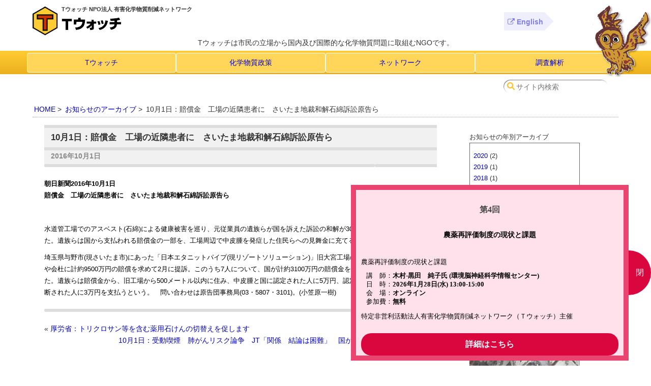

--- FILE ---
content_type: text/html; charset=UTF-8
request_url: https://toxwatch.net/news/10%E6%9C%881%E6%97%A5%EF%BC%9A%E8%B3%A0%E5%84%9F%E9%87%91%E3%80%80%E5%B7%A5%E5%A0%B4%E3%81%AE%E8%BF%91%E9%9A%A3%E6%82%A3%E8%80%85%E3%81%AB%E3%80%80%E3%81%95%E3%81%84%E3%81%9F%E3%81%BE%E5%9C%B0/
body_size: 30243
content:
<!DOCTYPE html>
<html lang="ja">
  <head>
    <meta charset="UTF-8">
    <meta http-equiv="X-UA-Compatible" cntent="IE=edge">
    <meta name="viewport" content="width=device-width, initial-scale=1">
    <meta name="description" content="Tウォッチは市民の立場から国内及び国際的な化学物質問題に取組むNGOです。">
    <title>10月1日：賠償金　工場の近隣患者に　さいたま地裁和解石綿訴訟原告ら  |  Tウォッチ NPO法人 有害化学物質削減ネットワーク</title>
    <link rel="shortcut icon" href="https://toxwatch.net/wp-content/uploads/favicon.ico">
	<link rel="stylesheet" href="https://maxcdn.bootstrapcdn.com/font-awesome/4.7.0/css/font-awesome.min.css" type="text/css">
    <!-- HTML5 shim and Respond.js for IE8 support of HTML5 elements and media queries -->
    <!-- WARNING: Respond.js doesn't work if you view the page via file:// -->
    <!--[if lt IE 9]>
      <script src="https://oss.maxcdn.com/html5shiv/3.7.3/html5shiv.min.js"></script>
      <script src="https://oss.maxcdn.com/respond/1.4.2/respond.min.js"></script>
    <![endif]-->
    <script type="text/javascript">var seminarPath ="https://toxwatch.net/wp-content/themes/t-watch/seminar-banner/";</script><meta name='robots' content='max-image-preview:large' />
	<style>img:is([sizes="auto" i], [sizes^="auto," i]) { contain-intrinsic-size: 3000px 1500px }</style>
	<script type="text/javascript">
/* <![CDATA[ */
window._wpemojiSettings = {"baseUrl":"https:\/\/s.w.org\/images\/core\/emoji\/16.0.1\/72x72\/","ext":".png","svgUrl":"https:\/\/s.w.org\/images\/core\/emoji\/16.0.1\/svg\/","svgExt":".svg","source":{"concatemoji":"https:\/\/toxwatch.net\/wp-includes\/js\/wp-emoji-release.min.js?ver=6.8.3"}};
/*! This file is auto-generated */
!function(s,n){var o,i,e;function c(e){try{var t={supportTests:e,timestamp:(new Date).valueOf()};sessionStorage.setItem(o,JSON.stringify(t))}catch(e){}}function p(e,t,n){e.clearRect(0,0,e.canvas.width,e.canvas.height),e.fillText(t,0,0);var t=new Uint32Array(e.getImageData(0,0,e.canvas.width,e.canvas.height).data),a=(e.clearRect(0,0,e.canvas.width,e.canvas.height),e.fillText(n,0,0),new Uint32Array(e.getImageData(0,0,e.canvas.width,e.canvas.height).data));return t.every(function(e,t){return e===a[t]})}function u(e,t){e.clearRect(0,0,e.canvas.width,e.canvas.height),e.fillText(t,0,0);for(var n=e.getImageData(16,16,1,1),a=0;a<n.data.length;a++)if(0!==n.data[a])return!1;return!0}function f(e,t,n,a){switch(t){case"flag":return n(e,"\ud83c\udff3\ufe0f\u200d\u26a7\ufe0f","\ud83c\udff3\ufe0f\u200b\u26a7\ufe0f")?!1:!n(e,"\ud83c\udde8\ud83c\uddf6","\ud83c\udde8\u200b\ud83c\uddf6")&&!n(e,"\ud83c\udff4\udb40\udc67\udb40\udc62\udb40\udc65\udb40\udc6e\udb40\udc67\udb40\udc7f","\ud83c\udff4\u200b\udb40\udc67\u200b\udb40\udc62\u200b\udb40\udc65\u200b\udb40\udc6e\u200b\udb40\udc67\u200b\udb40\udc7f");case"emoji":return!a(e,"\ud83e\udedf")}return!1}function g(e,t,n,a){var r="undefined"!=typeof WorkerGlobalScope&&self instanceof WorkerGlobalScope?new OffscreenCanvas(300,150):s.createElement("canvas"),o=r.getContext("2d",{willReadFrequently:!0}),i=(o.textBaseline="top",o.font="600 32px Arial",{});return e.forEach(function(e){i[e]=t(o,e,n,a)}),i}function t(e){var t=s.createElement("script");t.src=e,t.defer=!0,s.head.appendChild(t)}"undefined"!=typeof Promise&&(o="wpEmojiSettingsSupports",i=["flag","emoji"],n.supports={everything:!0,everythingExceptFlag:!0},e=new Promise(function(e){s.addEventListener("DOMContentLoaded",e,{once:!0})}),new Promise(function(t){var n=function(){try{var e=JSON.parse(sessionStorage.getItem(o));if("object"==typeof e&&"number"==typeof e.timestamp&&(new Date).valueOf()<e.timestamp+604800&&"object"==typeof e.supportTests)return e.supportTests}catch(e){}return null}();if(!n){if("undefined"!=typeof Worker&&"undefined"!=typeof OffscreenCanvas&&"undefined"!=typeof URL&&URL.createObjectURL&&"undefined"!=typeof Blob)try{var e="postMessage("+g.toString()+"("+[JSON.stringify(i),f.toString(),p.toString(),u.toString()].join(",")+"));",a=new Blob([e],{type:"text/javascript"}),r=new Worker(URL.createObjectURL(a),{name:"wpTestEmojiSupports"});return void(r.onmessage=function(e){c(n=e.data),r.terminate(),t(n)})}catch(e){}c(n=g(i,f,p,u))}t(n)}).then(function(e){for(var t in e)n.supports[t]=e[t],n.supports.everything=n.supports.everything&&n.supports[t],"flag"!==t&&(n.supports.everythingExceptFlag=n.supports.everythingExceptFlag&&n.supports[t]);n.supports.everythingExceptFlag=n.supports.everythingExceptFlag&&!n.supports.flag,n.DOMReady=!1,n.readyCallback=function(){n.DOMReady=!0}}).then(function(){return e}).then(function(){var e;n.supports.everything||(n.readyCallback(),(e=n.source||{}).concatemoji?t(e.concatemoji):e.wpemoji&&e.twemoji&&(t(e.twemoji),t(e.wpemoji)))}))}((window,document),window._wpemojiSettings);
/* ]]> */
</script>
<style id='wp-emoji-styles-inline-css' type='text/css'>

	img.wp-smiley, img.emoji {
		display: inline !important;
		border: none !important;
		box-shadow: none !important;
		height: 1em !important;
		width: 1em !important;
		margin: 0 0.07em !important;
		vertical-align: -0.1em !important;
		background: none !important;
		padding: 0 !important;
	}
</style>
<link rel='stylesheet' id='wp-block-library-css' href='https://toxwatch.net/wp-includes/css/dist/block-library/style.min.css?ver=6.8.3' type='text/css' media='all' />
<style id='classic-theme-styles-inline-css' type='text/css'>
/*! This file is auto-generated */
.wp-block-button__link{color:#fff;background-color:#32373c;border-radius:9999px;box-shadow:none;text-decoration:none;padding:calc(.667em + 2px) calc(1.333em + 2px);font-size:1.125em}.wp-block-file__button{background:#32373c;color:#fff;text-decoration:none}
</style>
<style id='global-styles-inline-css' type='text/css'>
:root{--wp--preset--aspect-ratio--square: 1;--wp--preset--aspect-ratio--4-3: 4/3;--wp--preset--aspect-ratio--3-4: 3/4;--wp--preset--aspect-ratio--3-2: 3/2;--wp--preset--aspect-ratio--2-3: 2/3;--wp--preset--aspect-ratio--16-9: 16/9;--wp--preset--aspect-ratio--9-16: 9/16;--wp--preset--color--black: #000000;--wp--preset--color--cyan-bluish-gray: #abb8c3;--wp--preset--color--white: #ffffff;--wp--preset--color--pale-pink: #f78da7;--wp--preset--color--vivid-red: #cf2e2e;--wp--preset--color--luminous-vivid-orange: #ff6900;--wp--preset--color--luminous-vivid-amber: #fcb900;--wp--preset--color--light-green-cyan: #7bdcb5;--wp--preset--color--vivid-green-cyan: #00d084;--wp--preset--color--pale-cyan-blue: #8ed1fc;--wp--preset--color--vivid-cyan-blue: #0693e3;--wp--preset--color--vivid-purple: #9b51e0;--wp--preset--gradient--vivid-cyan-blue-to-vivid-purple: linear-gradient(135deg,rgba(6,147,227,1) 0%,rgb(155,81,224) 100%);--wp--preset--gradient--light-green-cyan-to-vivid-green-cyan: linear-gradient(135deg,rgb(122,220,180) 0%,rgb(0,208,130) 100%);--wp--preset--gradient--luminous-vivid-amber-to-luminous-vivid-orange: linear-gradient(135deg,rgba(252,185,0,1) 0%,rgba(255,105,0,1) 100%);--wp--preset--gradient--luminous-vivid-orange-to-vivid-red: linear-gradient(135deg,rgba(255,105,0,1) 0%,rgb(207,46,46) 100%);--wp--preset--gradient--very-light-gray-to-cyan-bluish-gray: linear-gradient(135deg,rgb(238,238,238) 0%,rgb(169,184,195) 100%);--wp--preset--gradient--cool-to-warm-spectrum: linear-gradient(135deg,rgb(74,234,220) 0%,rgb(151,120,209) 20%,rgb(207,42,186) 40%,rgb(238,44,130) 60%,rgb(251,105,98) 80%,rgb(254,248,76) 100%);--wp--preset--gradient--blush-light-purple: linear-gradient(135deg,rgb(255,206,236) 0%,rgb(152,150,240) 100%);--wp--preset--gradient--blush-bordeaux: linear-gradient(135deg,rgb(254,205,165) 0%,rgb(254,45,45) 50%,rgb(107,0,62) 100%);--wp--preset--gradient--luminous-dusk: linear-gradient(135deg,rgb(255,203,112) 0%,rgb(199,81,192) 50%,rgb(65,88,208) 100%);--wp--preset--gradient--pale-ocean: linear-gradient(135deg,rgb(255,245,203) 0%,rgb(182,227,212) 50%,rgb(51,167,181) 100%);--wp--preset--gradient--electric-grass: linear-gradient(135deg,rgb(202,248,128) 0%,rgb(113,206,126) 100%);--wp--preset--gradient--midnight: linear-gradient(135deg,rgb(2,3,129) 0%,rgb(40,116,252) 100%);--wp--preset--font-size--small: 13px;--wp--preset--font-size--medium: 20px;--wp--preset--font-size--large: 36px;--wp--preset--font-size--x-large: 42px;--wp--preset--spacing--20: 0.44rem;--wp--preset--spacing--30: 0.67rem;--wp--preset--spacing--40: 1rem;--wp--preset--spacing--50: 1.5rem;--wp--preset--spacing--60: 2.25rem;--wp--preset--spacing--70: 3.38rem;--wp--preset--spacing--80: 5.06rem;--wp--preset--shadow--natural: 6px 6px 9px rgba(0, 0, 0, 0.2);--wp--preset--shadow--deep: 12px 12px 50px rgba(0, 0, 0, 0.4);--wp--preset--shadow--sharp: 6px 6px 0px rgba(0, 0, 0, 0.2);--wp--preset--shadow--outlined: 6px 6px 0px -3px rgba(255, 255, 255, 1), 6px 6px rgba(0, 0, 0, 1);--wp--preset--shadow--crisp: 6px 6px 0px rgba(0, 0, 0, 1);}:where(.is-layout-flex){gap: 0.5em;}:where(.is-layout-grid){gap: 0.5em;}body .is-layout-flex{display: flex;}.is-layout-flex{flex-wrap: wrap;align-items: center;}.is-layout-flex > :is(*, div){margin: 0;}body .is-layout-grid{display: grid;}.is-layout-grid > :is(*, div){margin: 0;}:where(.wp-block-columns.is-layout-flex){gap: 2em;}:where(.wp-block-columns.is-layout-grid){gap: 2em;}:where(.wp-block-post-template.is-layout-flex){gap: 1.25em;}:where(.wp-block-post-template.is-layout-grid){gap: 1.25em;}.has-black-color{color: var(--wp--preset--color--black) !important;}.has-cyan-bluish-gray-color{color: var(--wp--preset--color--cyan-bluish-gray) !important;}.has-white-color{color: var(--wp--preset--color--white) !important;}.has-pale-pink-color{color: var(--wp--preset--color--pale-pink) !important;}.has-vivid-red-color{color: var(--wp--preset--color--vivid-red) !important;}.has-luminous-vivid-orange-color{color: var(--wp--preset--color--luminous-vivid-orange) !important;}.has-luminous-vivid-amber-color{color: var(--wp--preset--color--luminous-vivid-amber) !important;}.has-light-green-cyan-color{color: var(--wp--preset--color--light-green-cyan) !important;}.has-vivid-green-cyan-color{color: var(--wp--preset--color--vivid-green-cyan) !important;}.has-pale-cyan-blue-color{color: var(--wp--preset--color--pale-cyan-blue) !important;}.has-vivid-cyan-blue-color{color: var(--wp--preset--color--vivid-cyan-blue) !important;}.has-vivid-purple-color{color: var(--wp--preset--color--vivid-purple) !important;}.has-black-background-color{background-color: var(--wp--preset--color--black) !important;}.has-cyan-bluish-gray-background-color{background-color: var(--wp--preset--color--cyan-bluish-gray) !important;}.has-white-background-color{background-color: var(--wp--preset--color--white) !important;}.has-pale-pink-background-color{background-color: var(--wp--preset--color--pale-pink) !important;}.has-vivid-red-background-color{background-color: var(--wp--preset--color--vivid-red) !important;}.has-luminous-vivid-orange-background-color{background-color: var(--wp--preset--color--luminous-vivid-orange) !important;}.has-luminous-vivid-amber-background-color{background-color: var(--wp--preset--color--luminous-vivid-amber) !important;}.has-light-green-cyan-background-color{background-color: var(--wp--preset--color--light-green-cyan) !important;}.has-vivid-green-cyan-background-color{background-color: var(--wp--preset--color--vivid-green-cyan) !important;}.has-pale-cyan-blue-background-color{background-color: var(--wp--preset--color--pale-cyan-blue) !important;}.has-vivid-cyan-blue-background-color{background-color: var(--wp--preset--color--vivid-cyan-blue) !important;}.has-vivid-purple-background-color{background-color: var(--wp--preset--color--vivid-purple) !important;}.has-black-border-color{border-color: var(--wp--preset--color--black) !important;}.has-cyan-bluish-gray-border-color{border-color: var(--wp--preset--color--cyan-bluish-gray) !important;}.has-white-border-color{border-color: var(--wp--preset--color--white) !important;}.has-pale-pink-border-color{border-color: var(--wp--preset--color--pale-pink) !important;}.has-vivid-red-border-color{border-color: var(--wp--preset--color--vivid-red) !important;}.has-luminous-vivid-orange-border-color{border-color: var(--wp--preset--color--luminous-vivid-orange) !important;}.has-luminous-vivid-amber-border-color{border-color: var(--wp--preset--color--luminous-vivid-amber) !important;}.has-light-green-cyan-border-color{border-color: var(--wp--preset--color--light-green-cyan) !important;}.has-vivid-green-cyan-border-color{border-color: var(--wp--preset--color--vivid-green-cyan) !important;}.has-pale-cyan-blue-border-color{border-color: var(--wp--preset--color--pale-cyan-blue) !important;}.has-vivid-cyan-blue-border-color{border-color: var(--wp--preset--color--vivid-cyan-blue) !important;}.has-vivid-purple-border-color{border-color: var(--wp--preset--color--vivid-purple) !important;}.has-vivid-cyan-blue-to-vivid-purple-gradient-background{background: var(--wp--preset--gradient--vivid-cyan-blue-to-vivid-purple) !important;}.has-light-green-cyan-to-vivid-green-cyan-gradient-background{background: var(--wp--preset--gradient--light-green-cyan-to-vivid-green-cyan) !important;}.has-luminous-vivid-amber-to-luminous-vivid-orange-gradient-background{background: var(--wp--preset--gradient--luminous-vivid-amber-to-luminous-vivid-orange) !important;}.has-luminous-vivid-orange-to-vivid-red-gradient-background{background: var(--wp--preset--gradient--luminous-vivid-orange-to-vivid-red) !important;}.has-very-light-gray-to-cyan-bluish-gray-gradient-background{background: var(--wp--preset--gradient--very-light-gray-to-cyan-bluish-gray) !important;}.has-cool-to-warm-spectrum-gradient-background{background: var(--wp--preset--gradient--cool-to-warm-spectrum) !important;}.has-blush-light-purple-gradient-background{background: var(--wp--preset--gradient--blush-light-purple) !important;}.has-blush-bordeaux-gradient-background{background: var(--wp--preset--gradient--blush-bordeaux) !important;}.has-luminous-dusk-gradient-background{background: var(--wp--preset--gradient--luminous-dusk) !important;}.has-pale-ocean-gradient-background{background: var(--wp--preset--gradient--pale-ocean) !important;}.has-electric-grass-gradient-background{background: var(--wp--preset--gradient--electric-grass) !important;}.has-midnight-gradient-background{background: var(--wp--preset--gradient--midnight) !important;}.has-small-font-size{font-size: var(--wp--preset--font-size--small) !important;}.has-medium-font-size{font-size: var(--wp--preset--font-size--medium) !important;}.has-large-font-size{font-size: var(--wp--preset--font-size--large) !important;}.has-x-large-font-size{font-size: var(--wp--preset--font-size--x-large) !important;}
:where(.wp-block-post-template.is-layout-flex){gap: 1.25em;}:where(.wp-block-post-template.is-layout-grid){gap: 1.25em;}
:where(.wp-block-columns.is-layout-flex){gap: 2em;}:where(.wp-block-columns.is-layout-grid){gap: 2em;}
:root :where(.wp-block-pullquote){font-size: 1.5em;line-height: 1.6;}
</style>
<link rel='stylesheet' id='contact-form-7-css' href='https://toxwatch.net/wp-content/plugins/contact-form-7/includes/css/styles.css?ver=6.1.3' type='text/css' media='all' />
<link rel='stylesheet' id='bootstrap-css-css' href='https://toxwatch.net/wp-content/themes/t-watch/css/bootstrap.css?ver=6.8.3' type='text/css' media='all' />
<link rel='stylesheet' id='style-css-css' href='https://toxwatch.net/wp-content/themes/t-watch/style.css?ver=6.8.3' type='text/css' media='all' />
<link rel='stylesheet' id='seminar_style-css' href='https://toxwatch.net/wp-content/themes/t-watch/seminar-banner/seminar-banner.css?ver=6.8.3' type='text/css' media='all' />
<script type="text/javascript" src="https://toxwatch.net/wp-includes/js/jquery/jquery.min.js?ver=3.7.1" id="jquery-core-js"></script>
<script type="text/javascript" src="https://toxwatch.net/wp-includes/js/jquery/jquery-migrate.min.js?ver=3.4.1" id="jquery-migrate-js"></script>
<script type="text/javascript" src="https://toxwatch.net/wp-content/themes/t-watch/js/bootstrap.js?ver=6.8.3" id="bootstrap-script-js"></script>
<link rel="https://api.w.org/" href="https://toxwatch.net/wp-json/" /><link rel="EditURI" type="application/rsd+xml" title="RSD" href="https://toxwatch.net/xmlrpc.php?rsd" />
<meta name="generator" content="WordPress 6.8.3" />
<link rel="canonical" href="https://toxwatch.net/news/10%e6%9c%881%e6%97%a5%ef%bc%9a%e8%b3%a0%e5%84%9f%e9%87%91%e3%80%80%e5%b7%a5%e5%a0%b4%e3%81%ae%e8%bf%91%e9%9a%a3%e6%82%a3%e8%80%85%e3%81%ab%e3%80%80%e3%81%95%e3%81%84%e3%81%9f%e3%81%be%e5%9c%b0/" />
<link rel='shortlink' href='https://toxwatch.net/?p=2517' />
<link rel="alternate" title="oEmbed (JSON)" type="application/json+oembed" href="https://toxwatch.net/wp-json/oembed/1.0/embed?url=https%3A%2F%2Ftoxwatch.net%2Fnews%2F10%25e6%259c%25881%25e6%2597%25a5%25ef%25bc%259a%25e8%25b3%25a0%25e5%2584%259f%25e9%2587%2591%25e3%2580%2580%25e5%25b7%25a5%25e5%25a0%25b4%25e3%2581%25ae%25e8%25bf%2591%25e9%259a%25a3%25e6%2582%25a3%25e8%2580%2585%25e3%2581%25ab%25e3%2580%2580%25e3%2581%2595%25e3%2581%2584%25e3%2581%259f%25e3%2581%25be%25e5%259c%25b0%2F" />
<link rel="alternate" title="oEmbed (XML)" type="text/xml+oembed" href="https://toxwatch.net/wp-json/oembed/1.0/embed?url=https%3A%2F%2Ftoxwatch.net%2Fnews%2F10%25e6%259c%25881%25e6%2597%25a5%25ef%25bc%259a%25e8%25b3%25a0%25e5%2584%259f%25e9%2587%2591%25e3%2580%2580%25e5%25b7%25a5%25e5%25a0%25b4%25e3%2581%25ae%25e8%25bf%2591%25e9%259a%25a3%25e6%2582%25a3%25e8%2580%2585%25e3%2581%25ab%25e3%2580%2580%25e3%2581%2595%25e3%2581%2584%25e3%2581%259f%25e3%2581%25be%25e5%259c%25b0%2F&#038;format=xml" />
  </head>
  <body class="wp-singular news-template-default single single-news postid-2517 wp-theme-t-watch">
    <div id="container">
    <article>
      <div class="screen">
      <section>
        <header>
        <div id="header">
          <h1>
            <div id="logo"><img src="https://toxwatch.net/wp-content/themes/t-watch/images/logo.png" width="177" height="58"></div>
            <div id="author">Tウォッチ NPO法人 有害化学物質削減ネットワーク</div>
          </h1>
          <p id="copy" class="center smaller2">Tウォッチは<span class="hide2">市民の立場から</span>国内及び国際的な化学物質問題に取組むNGOです。</p>
          <div id="english" class="external"><a href="/en/"><i class="fa fa-external-link"></i> English</a><div class="triangle"></div></div>
        </div><!-- /#header -->
        </header>
      </section>
      </div><!--/.screen -->
      <div id="navi">

        <div class="screen">
          <div class="row">
            <a href="https://toxwatch.net/about/"><button class="col-xs-3 btn btn-tox">Tウォッチ</button><a>
            <a href="https://toxwatch.net/policy/"><button class="col-xs-3 btn btn-tox">化学物質政策</button></a>
            <a href="https://toxwatch.net/network/"><button class="col-xs-3 btn btn-tox"><span class="smaller2">ネットワーク<span></button></a>
            <a href="https://toxwatch.net/category/research/"><button class="col-xs-3 btn btn-tox">調査解析</button></a>
          </div>
        </div><!-- /.screen -->

      </div><!-- /#navi -->
    <div class="screen">
      <img id="ils-owl" class="hide2" src="https://toxwatch.net/wp-content/themes/t-watch/images/ils-owl.png" />
      <div id="contents">
        <div class="search-form">	<form method="get" id="searchform" action="https://toxwatch.net/">
		<input type="text" name="s" id="s" placeholder="サイト内検索" />
	</form>
</div>
<!-- breadcrumb -->
<div id="breadcrumb">
<div itemscope itemtype="http://data-vocabulary.org/Breadcrumb">
	<a href="https://toxwatch.net/" itemprop="url">
		<span itemprop="title">HOME</span>
	</a> &gt;
</div>

<div itemscope itemtype="http://data-vocabulary.org/Breadcrumb">
	<a href="https://toxwatch.net/news/" itemprop="url">
		<span itemprop="title">
				お知らせのアーカイブ
		</span>
	</a> &gt;
</div>

<div>10月1日：賠償金　工場の近隣患者に　さいたま地裁和解石綿訴訟原告ら</div>
</div>
<!-- /breadcrumb -->
<!-- content -->
<div id="content">
	<h2 class="post-title">10月1日：賠償金　工場の近隣患者に　さいたま地裁和解石綿訴訟原告ら</h2>
	<p class="date">2016年10月1日</p>
						<div class="content-container"><p><strong><span style="font-size: small;"><span style="color: #000000;">朝日新聞2016</span></span><span style="color: #000000; font-size: small;">年</span><span style="color: #000000; font-size: small;">10</span><span style="color: #000000; font-size: small;">月</span><span style="color: #000000; font-size: small;">1</span><span style="color: #000000; font-size: small;">日<br />
</span></strong><strong><span style="color: #000000; font-size: small;">賠償金　工場の近隣患者に　さいたま地裁和解石綿訴訟原告ら</span></strong></p>
<p><span style="color: #000000; font-size: small;"> </span></p>
<p><span style="font-size: small;"><span style="color: #000000;">水道管工場でのアスベスト(</span></span><span style="color: #000000; font-size: small;">石綿</span><span style="color: #000000; font-size: small;">)</span><span style="color: #000000; font-size: small;">による健康被害を巡り、元従業員の遺族らが国を訴えた訴訟の和解が</span><span style="color: #000000; font-size: small;">30</span><span style="color: #000000; font-size: small;">日、さいたま地裁で成立した。遺族らは国から支払われる賠償金の一部を、工場周辺で中皮腫を発症した住民らへの見舞金に充てる。</span></p>
<p><span style="font-size: small;"><span style="color: #000000;">埼玉県与野市(</span></span><span style="color: #000000; font-size: small;">現さいたま市</span><span style="color: #000000; font-size: small;">)</span><span style="color: #000000; font-size: small;">にあった「日本エタニットパイプ</span><span style="color: #000000; font-size: small;">(</span><span style="color: #000000; font-size: small;">現リゾートソリューション</span><span style="color: #000000; font-size: small;">)</span><span style="color: #000000; font-size: small;">」旧大宮工場の元従業員や遺族</span><span style="color: #000000; font-size: small;">9</span><span style="color: #000000; font-size: small;">人が、国や会杜に計約</span><span style="color: #000000; font-size: small;">9500</span><span style="color: #000000; font-size: small;">万円の賠償を求めて</span><span style="color: #000000; font-size: small;">2</span><span style="color: #000000; font-size: small;">月に提訴。このうち</span><span style="color: #000000; font-size: small;">7</span><span style="color: #000000; font-size: small;">人について、国が計約</span><span style="color: #000000; font-size: small;">3100</span><span style="color: #000000; font-size: small;">万円の賠償金を支払うなどの</span><span style="color: #000000; font-size: small;">.</span><span style="color: #000000; font-size: small;">内容で和解した。遺族らは賠償金から、旧工場から</span><span style="color: #000000; font-size: small;">500</span><span style="color: #000000; font-size: small;">メートル以内に住み、中皮腫と国に認定された人に</span><span style="color: #000000; font-size: small;">5</span><span style="color: #000000; font-size: small;">万円、認定されていないが主治医に診断された人に</span><span style="color: #000000; font-size: small;">3</span><span style="color: #000000; font-size: small;">万円を支払うという。　問い合わせは原告団事務局</span><span style="color: #000000; font-size: small;">(03</span><span style="color: #000000; font-size: small;">・</span><span style="color: #000000; font-size: small;">5807</span><span style="color: #000000; font-size: small;">・</span><span style="color: #000000; font-size: small;">3101)</span><span style="color: #000000; font-size: small;">。</span><span style="color: #000000; font-size: small;">(</span><span style="color: #000000; font-size: small;">小笠原一樹</span><span style="color: #000000; font-size: small;">)</span></p>
</div>
			
	<ul class="pagenation">
	<li class="oldpage">&laquo; <a href="https://toxwatch.net/news/%e5%8e%9a%e5%8a%b4%e7%9c%81%ef%bc%9a%e3%83%88%e3%83%aa%e3%82%af%e3%83%ad%e3%82%b5%e3%83%b3%e7%ad%89%e3%82%92%e5%90%ab%e3%82%80%e8%96%ac%e7%94%a8%e7%9f%b3%e3%81%91%e3%82%93%e3%81%ae%e5%88%87%e6%9b%bf/" rel="prev">厚労省：トリクロサン等を含む薬用石けんの切替えを促します</a></li>
	<li class="newpage"><a href="https://toxwatch.net/news/10%e6%9c%881%e6%97%a5%ef%bc%9a%e5%8f%97%e5%8b%95%e5%96%ab%e7%85%99%e3%80%80%e8%82%ba%e3%81%8c%e3%82%93%e3%83%aa%e3%82%b9%e3%82%af%e8%ab%96%e4%ba%89%e3%80%80jt%e3%80%8c%e9%96%a2%e4%bf%82%e3%80%80/" rel="next">10月1日：受動喫煙　肺がんリスク論争　JT「関係　結論は困難」　国がん「害軽く考えている」</a> &raquo; </li>
	</ul>
</div>
<!-- /content -->

<!-- #sidebar -->
<div id="sidebar">
  <ul>
          <li class="widget">
      お知らせの年別アーカイブ
      <ul>
        	<li><a href='https://toxwatch.net/news/2020/'>2020</a>&nbsp;(2)</li>
	<li><a href='https://toxwatch.net/news/2019/'>2019</a>&nbsp;(1)</li>
	<li><a href='https://toxwatch.net/news/2018/'>2018</a>&nbsp;(1)</li>
	<li><a href='https://toxwatch.net/news/2017/'>2017</a>&nbsp;(46)</li>
	<li><a href='https://toxwatch.net/news/2016/'>2016</a>&nbsp;(195)</li>
	<li><a href='https://toxwatch.net/news/2015/'>2015</a>&nbsp;(129)</li>
	<li><a href='https://toxwatch.net/news/2014/'>2014</a>&nbsp;(132)</li>
	<li><a href='https://toxwatch.net/news/2013/'>2013</a>&nbsp;(192)</li>
	<li><a href='https://toxwatch.net/news/2012/'>2012</a>&nbsp;(216)</li>
      </ul>
    </li>
    <li id="custom_html-2" class="widget_text widget widget_custom_html"><div class="textwidget custom-html-widget"><ul>
	<li><a href="https://toxwatch.net/join">会員募集</a></li>
	<li><a href="https://toxwatch.net/inquiry">お問い合わせ</a></li>
</ul></div></li>
    <li class="widget">
	  <div class="bnrbox">
	    <a href="https://toxwatch.net/research/tohoku_pollution/chemical-pollution/">
	      <img class="rollover" src="https://toxwatch.net/wp-content/themes/t-watch/images/bnr-chemical.png" alt="震災による化学物質汚染" />
	    </a>
	  </div>
    </li>
    <li class="widget">
	  <div class="bnrbox">
	    <a href="https://toxwatch.net/research/tohoku_pollution/radioactive-contamination/">
	      <img class="rollover" src="https://toxwatch.net/wp-content/themes/t-watch/images/bnr-radioactive.png" alt="震災による放射能汚染" />
	    </a>
	  </div>
    </li>
    <li class="widget">
	  <div class="bnrbox2">
	    <h3><a href="https://co2.toxwatch.net/">温室効果ガスデータベース</a></h3>
	  </div>
    </li>
    <li class="widget">
	  <div class="bnrbox2">
	    <h3>PRTRデータベース</h3>
	    <p><a href="https://prtr.toxwatch.net/">工場（事業所）、会社（企業）、化学物質名、届出年度、住所からPRTR届出情報を検索できます。</a></p>
	  </div>
    </li>
  </ul>
</div>
<!-- /#sidebar -->

      <footer>
        <div id="footer">
          <div class="screen">
            <p class="footer-text">有害化学物質削減ネットワークは2020年度の<a href="http://www.erca.go.jp/jfge/index.html">地球環境基金</a>の助成を受けています。</p>
            <p class="footer-copyright">&copy; NPO法人 有害化学物質削減ネットワーク<br> 
            All Rights Reserved.</p>
          </div><!-- /.screen -->
        </div><!-- /#footer -->
      </footer>

      </article>
<div id="seminarArea"></div>
    </div><!-- /#container -->
    <script type="speculationrules">
{"prefetch":[{"source":"document","where":{"and":[{"href_matches":"\/*"},{"not":{"href_matches":["\/wp-*.php","\/wp-admin\/*","\/wp-content\/uploads\/*","\/wp-content\/*","\/wp-content\/plugins\/*","\/wp-content\/themes\/t-watch\/*","\/*\\?(.+)"]}},{"not":{"selector_matches":"a[rel~=\"nofollow\"]"}},{"not":{"selector_matches":".no-prefetch, .no-prefetch a"}}]},"eagerness":"conservative"}]}
</script>
<script type="text/javascript" src="https://toxwatch.net/wp-includes/js/dist/hooks.min.js?ver=4d63a3d491d11ffd8ac6" id="wp-hooks-js"></script>
<script type="text/javascript" src="https://toxwatch.net/wp-includes/js/dist/i18n.min.js?ver=5e580eb46a90c2b997e6" id="wp-i18n-js"></script>
<script type="text/javascript" id="wp-i18n-js-after">
/* <![CDATA[ */
wp.i18n.setLocaleData( { 'text direction\u0004ltr': [ 'ltr' ] } );
/* ]]> */
</script>
<script type="text/javascript" src="https://toxwatch.net/wp-content/plugins/contact-form-7/includes/swv/js/index.js?ver=6.1.3" id="swv-js"></script>
<script type="text/javascript" id="contact-form-7-js-translations">
/* <![CDATA[ */
( function( domain, translations ) {
	var localeData = translations.locale_data[ domain ] || translations.locale_data.messages;
	localeData[""].domain = domain;
	wp.i18n.setLocaleData( localeData, domain );
} )( "contact-form-7", {"translation-revision-date":"2025-10-29 09:23:50+0000","generator":"GlotPress\/4.0.3","domain":"messages","locale_data":{"messages":{"":{"domain":"messages","plural-forms":"nplurals=1; plural=0;","lang":"ja_JP"},"This contact form is placed in the wrong place.":["\u3053\u306e\u30b3\u30f3\u30bf\u30af\u30c8\u30d5\u30a9\u30fc\u30e0\u306f\u9593\u9055\u3063\u305f\u4f4d\u7f6e\u306b\u7f6e\u304b\u308c\u3066\u3044\u307e\u3059\u3002"],"Error:":["\u30a8\u30e9\u30fc:"]}},"comment":{"reference":"includes\/js\/index.js"}} );
/* ]]> */
</script>
<script type="text/javascript" id="contact-form-7-js-before">
/* <![CDATA[ */
var wpcf7 = {
    "api": {
        "root": "https:\/\/toxwatch.net\/wp-json\/",
        "namespace": "contact-form-7\/v1"
    }
};
/* ]]> */
</script>
<script type="text/javascript" src="https://toxwatch.net/wp-content/plugins/contact-form-7/includes/js/index.js?ver=6.1.3" id="contact-form-7-js"></script>
<script type="text/javascript" src="https://toxwatch.net/wp-content/themes/t-watch/seminar-banner/seminar-banner.js?ver=6.8.3" id="seminar_script-js"></script>
  </body>
</html>



--- FILE ---
content_type: text/css
request_url: https://toxwatch.net/wp-content/themes/t-watch/style.css?ver=6.8.3
body_size: 13115
content:
@charset "UTF-8";
/*	 
Theme Name: T-Watch
Theme URI: https://www.toxwatch.net/
Description: Tウォッチ日本語版用テーマ
Author: Digital Aid
Version: 1.0
*/

/* ==================================================
	=clearfix
================================================== */
.clearfix:after {
	content: "."; 
	display: block; 
	height: 0; 
	clear: both; 
	visibility: hidden;
	}

.clearfix { display: inline-block; }

/* Hides from IE-mac \*/
* html .clearfix { height: 1%; }
.clearfix { display: block; }
/* End hide from IE-mac */

/* ----- Reset ----- */
body {
	background-color: #ffffff;
	color: #333333;
	font-family: 'メイリオ', 'Hiragino Kaku Gothic Pro', sans-serif;
	font-size: 12px;
	height: auto;
	line-height: 1.67;
	margin: 0;
	padding: 0;
	text-align: center;
}
img {
	border:0;
	vertical-align: bottom;
}
.screen {
	text-align: center;
}

a:link, a:visited  {
	color: #0000cc;
	text-decoration: none;
}
a:hover, a:active {
	color: #7F7FE5;
}
.center {
	text-align: center;
}
.right {
	text-align: right;
}
.smaller, .smaller2 {
	font-size: 0.8em;
}
.hide2 {
	display: none;
}

/* ----- header ----- */
#header {
	height: 90px;
	margin: 0;
	padding: 0;
	position: relative;
}
#header h1 {
	width: 100%;
	height: 58px;
	margin: 10px 0 5px;
	padding: 2px 0 0;
	position: relative;
	text-align: left;
	z-index: 2;
}
#author {
	position: absolute;
	top: 2px;
	left: 57px;
	font-size: 1.1rem;
	font-weight: bold;
}
#header p {
	margin: 2px 0;
}
img#ils-owl {
	position: absolute;
	top: 0;
	right: 0;
}

/* button */
#english {
	height: 36px;
	position: absolute;
	top: 14px;
	right: 0;
	width: 110px;
	text-align: left;
}
.external {
	display: block;
	height: 100%;
	line-height: 3.2;
	overflow: hidden;
}
.external a {
	background-color: #eeeefd;
	color: #7f7fe5;
	display: block;
	height: 100%;
	font-weight: bold;
	padding-left: 0.5em;
	position: absolute;
	text-align: center;
	text-decoration: none;
	z-index: 5;
}
.triangle {
	background-color: #eeeefd;
	display: block;
	height: 36px;
	float: right;
	position: absolute;
	right: 20px;
	top: 0;
	transform: rotate(-45deg);
	width: 36px;
}

/* ----- navigation ----- */
#navi {
	background: #ebaf1d;
	background: -webkit-linear-gradient(
		top,
		#ffcc33 0%,
		#ebaf1d 100%
	);
	background: linear-gradient(
		to bottom,
		#ffcc33 0%,
		#ebaf1d 100%
	);
	height: 46px;
	padding: 4px;
	position: absolute;
	text-align: center;
	width: 100%;
}
button.btn-tox {
	background-color: #FFD659;
	border: 1px solid #ffffff;
	border-radius: 4px;
	line-height: 1.8;
	margin: 0;
	padding-left: 1px;
	padding-right: 1px;
}

/* search form */
.search-form {
	margin: 1em;
	padding: 0.5em;
	text-align: right;
}
.search-form input#s {
	border-radius: 13px;
	height: 26px;
	border: none;
	box-shadow: inset 1px 1px 1px #777; /* CSS3 */
	background: #ffffff url(images/searchform-bg.png) 7px 5px no-repeat;
	padding: 6px 10px 4px 25px;
}

/* ----- contents ----- */
#container {  
    min-height: 100%;
    height: auto !important;
    height: auto;
    position: relative;
}
#contents {
	margin-top: 50px;
	position: relative;
}
#content, #content2 {
	margin: 0 2em;
	text-align: left;
}
h2 {
	font-size: 1.2em;
	font-weight: bold;
	padding: 1em 0;
}
h3 {
	font-size: 1.17em;
	font-weight: bold;
	padding-top: 1em;
}
h4 {
	font-size: 1.10em;
	font-weight: bold;
	padding-top: 1em;
}
.indent {
	padding-left: 1em;
	text-indent: 1em;
}
.red {
	color: red;
}
td.yellow {
	background-color: yellow;
}
td.skyblue {
	background-color: #9ECCE9;
}
.archive-title {
	background: #e5e5e5;
	background: -webkit-linear-gradient(
		top,
		#ececec 0%,
		#e5e5e5 50%,
		#ececec 100%
	);
	background: linear-gradient(
		to bottom,
		#ececec 0%,
		#e5e5e5 50%,
		#ececec 100%
	);
	border-radius: 4px;
	margin: 0 0.5em;
	padding: 0 0.1em;
}
.archive-title h2 {
	line-height: 2.1;
	margin: 0;
}
.archive-title div {
	font-size: 0.9em;
	line-height: 2.7;
	text-align: right;
}
.col-xs-4, .col-xs-8 {
	padding-right: 5px;
	padding-left: 5px;
}
h3.anchor {
	height: 0;
}

a.pdflink {
	background: url(images/pdficon_small.png)  0 50% no-repeat;
	padding: 5px 0 5px 20px;
	}

.archive-table {
	border-collapse: collapse;
	margin: 0 5% 2em;
	width: 90%;
}
.archive-table th {
	font-weight: normal;
	vertical-align: top;
	text-align: left;
	white-space: nowrap;
	}
.archive-table th, .archive-table td {
	border-bottom: 1px solid #cccccc;
	padding: .8em;
	}
.archive-table td.archivelink-title {
	border-bottom: 1px solid #cccccc;
	width: 100%;
	}
.archive-table td.img-box {
	text-align: right;
	vertical-align: top;
	padding-right: 0;
	padding-left: 0;
	white-space: nowrap;
	border-bottom: 1px solid #cccccc;
	}
img.w568 {
	max-width: 568px;
	width: 100%;
}
img.w436 {
	max-width: 436px;
	width: 100%;
}
.clear {
	clear: left; 
}
table.r caption {
	font-weight: bold;
	text-align: center;
}
table.r th {
	text-align: center;
}
table.r th:first-child {
	text-align: left;
}
table.r td {
	text-align: right;
}
.frame {
	border: 1px solid #666;
	padding: 1em;
}

/* ==================================================
	=single
================================================== */
body.single div#content h2.post-title {
	background-color: #f1f1f1;
	border-top: 6px solid #DDDDDD;
	border-bottom: 6px solid #DDDDDD;
	margin: 0;
	padding: 10px 10px 10px 13px;
}
h2#application {
	border-top: 2px solid #666;
	border-bottom: 2px solid #666;
	padding: 10px 10px 10px 13px;
}
body.single div#content p.date {
	background: #f1f1f1 url(images/date-bg.png) 0 100% repeat-x;
	padding: 0 0 10px 13px;
	font-weight: bold;
	color: #888888;
	margin: 0 0 1.5em 0;
	}
body.single ul.pagenation {
	list-style: none;
	overflow: hidden;
	margin: 1.5em 0 0 0;
	background: url(images/single-title-bg.png) 0 0 no-repeat;
	padding: 2em 0 0 0;
	}
body.single ul.pagenation li.oldpage {
	float: left;
	margin: 0;
	padding: 0;
	}
body.single ul.pagenation li.newpage {
	float: right;
	margin: 0;
	padding: 0;
	}
p.editlink {
	overflow: hidden;
	margin: 0 0 .5em 0;
	}
p.editlink a {
	border: 1px solid #cccccc;
	display: block;
	border-radius: 5px;
    -webkit-border-radius: 5px;
    -moz-border-radius: 5px;
	padding: .2em .5em;
	float: right;
	background: #ffffff; /* Old browsers */
	background: -moz-linear-gradient(top,  #ffffff 0%, #f5f5f5 65%, #eeeeee 100%); /* FF3.6+ */
	background: -webkit-gradient(linear, left top, left bottom, color-stop(0%,#ffffff), color-stop(65%,#f5f5f5), color-stop(100%,#eeeeee)); /* Chrome,Safari4+ */
	background: -webkit-linear-gradient(top,  #ffffff 0%,#f5f5f5 65%,#eeeeee 100%); /* Chrome10+,Safari5.1+ */
	background: -o-linear-gradient(top,  #ffffff 0%,#f5f5f5 65%,#eeeeee 100%); /* Opera 11.10+ */
	background: -ms-linear-gradient(top,  #ffffff 0%,#f5f5f5 65%,#eeeeee 100%); /* IE10+ */
	background: linear-gradient(top,  #ffffff 0%,#f5f5f5 65%,#eeeeee 100%); /* W3C */
	filter: progid:DXImageTransform.Microsoft.gradient( startColorstr='#ffffff', endColorstr='#eeeeee',GradientType=0 ); /* IE6-9 */
	}
body.single .info-report {
	overflow: hidden;
	}
body.single .info-report span {
	border-bottom: 1px dotted #999999;
	float: left;
	display: block;
	}

/* ----- page ----- */
h2.page-title {
	border-bottom: 6px solid #dddddd;
	font-size: 2em;
	margin-top:0;
	padding-bottom: 8px;
}
#pagetop {
	clear: both;
	margin-right: 1em;
	text-align: right;
}

/* 記事内の画像 */
.aligncenter	{display: block;
	margin-left: auto;
	margin-right: auto}

.alignleft	{float: left;
	margin-right: 10px;
	margin-bottom: 10px}

.alignright	{float: right;
	margin-left: 10px;
	margin-bottom: 10px}

.wp-caption	{border: solid 1px #aaaaaa;
	text-align: center;
	padding-top: 5px}

#footer {
	background: #ececec;
	background: -webkit-linear-gradient(
		top,
		#ececec 0%,
		#ffffff 100%
	);
	background: linear-gradient(
		to bottom,
		#ececec 0%,
		#ffffff 100%
	);
	border-top: 1px solid #999999;
	clear: both;
	font-size: 0.9em;
	height: 70px;
	margin: 0 auto;
	padding-top: 3em; 
	position: relative;
	bottom: 0;
	right: 0;
	width: 100%;
}
#footer p.footer-copyright {
	margin: 1em 1em 0 0;
	text-align: right;
}
#footer .screen {
	background-color: transparent;
}

/* ----- breadcrumb ----- */
#breadcrumb {
	border-bottom: 1px dotted #999999;
	margin-bottom: 15px;
	overflow: hidden;
	padding: 0 0 3px 3px;
}

div#breadcrumb div {
	float: left;
	margin-right: .5em;
}

/* ==================================================
	=Search Results
================================================== */
.search-result-title {
	margin: .8em 0 0 0;
}

.search-result-content {
	border-bottom: 1px solid #cccccc;
	padding: 0 0 1em 2em;
}

.search-content {	
	border-top: 1px solid #cccccc;
	margin-top: 90px;
}

/* ページ番号リンク */
p.pagenation {
	margin: 1em auto;
	text-align: center;
}

p.pagenation a, p.pagenation span {
	padding: 3px 6px;
	color: #ffffff;
	font-weight: bold;
	border-radius: 3px;
    -webkit-border-radius: 3px;
    -moz-border-radius: 3px;
	}

p.pagenation a	{
	color: #0000cc;
	background-color: #CCCCF5;
	border: 1px solid #0000cc;
	}

p.pagenation a:hover {
	color: #ffffff;
	background-color: #6666E0;
	border: 1px solid #0000cc;
	}

p.pagenation span	{
	color: #666666;
	background-color: #f1f1f1;
	border: 1px solid #666666;
	}

/* --- #sidebar ---*/
#sidebar {
	margin: 0 2%;
	text-align: left;
	width: 96%;
}
#sidebar ul {
	margin: 1em auto;
	max-width: 230px;
	padding: 0;
}
#sidebar ul ul {
	margin: 0 0 1em;
	padding: 1em 0;
}
#sidebar ul ul ul {
	margin-bottom: -1em;
}
li.widget, li.widget li, li.widget li li {
	list-style-type: none;
	margin: 0;
	padding: 0 0.5em;
}
li.widget ul {
	border: 1px solid #666666;
	margin: 0;
	padding: 0;
}
li.widget ul ul {
	border: none;
	margin: 0;
	padding: 0;
}
h2.widgettitle {
	display: none;
}

.bnrbox {
	margin: 1em 0;
	text-align: center;
}
.bnrbox img {
	margin: 0 auto;
	max-width: 230px;
	width: 100%;
}
.bnrbox2 {
	background-color: #E6E8F7;
	border: 3px solid #4C4CC3;
	border-radius: 4px;
	margin: 1em auto;
	max-width: 230px;
	padding: 0; 
	text-align: left;
}
.bnrbox2 h3 {
	background-color: #4C4CC3;
	color: #FFFFFF;
	font-size: 1.17em;
	font-weight: bold;
	margin: 0;
	padding: 0.4em 0;
	text-align: center;
}
.bnrbox2 h3 a {
	display: block;
	color: #FFFFFF;
}
.bnrbox2 p {
	margin: 0.5em 0.4em 0.5em 0.6em;
	line-height: 1.3;
}
div#sidebar div.bnr-prtr-box p a {
	display: block;
	background: url(images/bnr-prtr-box.png) 0 100% no-repeat;
	padding: 8px 15px;
	font-weight: bold;
	}

div#sidebar div.bnr-prtr-box {
	cursor: pointer;
	}

div#sidebar div.bnr-prtr-box p a:hover {
	color: #0000cc
	}

/* ==================================================
	=会員募集 申込み
================================================== */
.wpcf7-not-valid-tip-no-ajax, .wpcf7-validation-errors, .wpcf7 label span.required {
	color: #ff0000;
	}
.wpcf7 input[type="text"], .wpcf7 textarea, .wpcf7 input[type="email"], .wpcf7 input[type="tel"] {
	width: 20em;
	margin: 0 0 1em 1.2em;
	}
.wpcf7 input[type="radio"] {
	margin-left: 1.2em;
	}
.wpcf7 label {
	display: block;
	margin: 0.5em 0 0 1.2em;
	}
.wpcf7 textarea {
	height: 5em;
	}
.inputbtnbox {
	text-align: center;
	}
.wpcf7-response-output {
	font-weight: bold;
	text-align: center;
	color: #ff0000;
	}
.wpcf7 span.blt {
	color: #339966;
	margin-right: .2em;
	}
span.wpcf7-list-item {
	display: block;
	}

/* ==================================================
	=本文内
================================================== */

.content-container table {
	border-collapse: collapse;
	border: 1px solid #666666;
	margin: 1em 0;
	}
.content-container table caption {
	text-align: left;
	color: #666666;
	font-weight: bold;
/*	white-space: nowrap; */
	}
.content-container table th, .content-container table td {
	border: 1px solid #666666;
	padding: .3em .5em;
	}
.content-container table th {
	background-color: #f1f1f1;
	}

/* 学習会 */
table.seminar {
	width: 100%;
}
table.seminar caption {
	background-color: #666666;
	color: #FFFFFF;
	font-size: 1.2em;
	line-height: 2;
	padding-left: 1em;
}
	
/* category-list */
ul.cat-list {
	border: 1px solid #666666;
	padding: 0;
}
ul.cat-list h4 {
	background-color: #666666;
	color: #ffffff;
	font-weight: 1.1em;
	font-weight: bold;
	line-height: 1.3;
}

/* ====== 中型ディスプレイ ====== 768px - 1199px */
@media only screen and (min-width: 768px) {
	body {
		font-size: 14px;
	}
	.screen {
		height: auto;
		margin: 0 auto;
		max-width: 768px;
		width: 100%;
	}
	.col-xs-4, .col-xs-8 {
		padding-right: 15px;
		padding-left: 15px;
	}
	#english {
		position: absolute;
		right: 115px;
		top: 14px;
	}
	.external {
		line-height: 2.8;
	}
	.hide2 {
		display: inline;
	}
	.smaller2 {
		font-size: 1em;
	}
	#content, #content2 {
		float: left;
		margin: 0 1% 1em 2%; 
		width: 67%;
	}
	#sidebar { 
		float: right;
		font-size: 0.96em;
		margin: 0 1% auto 0;
		width: 27%;
	}
}

/* ====== 大型ディスプレイ ====== 1200px以上 */
@media only screen and (min-width: 1200px) {
	.screen {
		height: auto;
		margin: 0 auto;
		max-width: 1200px;
		width: 90%;
	}
	#sidebar { 
		float: right;
		font-size: 0.96em;
		margin: 0 3% 1em 1%;
		width: 26%;
	}
	#sidebar div.bnr-prtr-box p {
		margin: 0;
	}
	.nowrap {
		white-space: nowrap;
	}
}